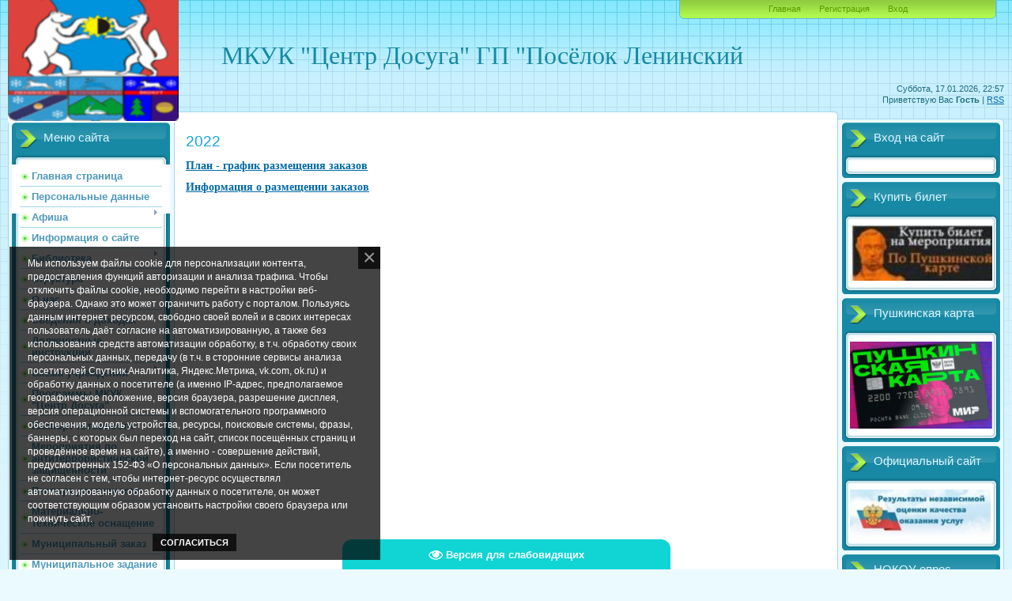

--- FILE ---
content_type: text/html; charset=UTF-8
request_url: https://centerdosyga.ru/index/2022/0-85
body_size: 8907
content:
<!DOCTYPE html>
<html>
<head>
<meta http-equiv="content-type" content="text/html; charset=UTF-8">
<meta http-equiv="X-UA-Compatible" content="IE=edge" />
<title>МКУК &quot;Центр Досуга&quot; ГП &quot;Ленинский&quot; - 2022</title>


<link type="text/css" rel="stylesheet" href="/_st/my.css" />

	<link rel="stylesheet" href="/.s/src/base.min.css" />
	<link rel="stylesheet" href="/.s/src/layer7.min.css" />

	<script src="/.s/src/jquery-1.12.4.min.js"></script>
	
	<script src="/.s/src/uwnd.min.js"></script>
	<script src="//s761.ucoz.net/cgi/uutils.fcg?a=uSD&ca=2&ug=999&isp=1&r=0.48929943594392"></script>
	<link rel="stylesheet" href="/.s/src/ulightbox/ulightbox.min.css" />
	<link rel="stylesheet" href="/.s/src/social.css" />
	<script src="/.s/src/ulightbox/ulightbox.min.js"></script>
	<script src="/.s/src/bottomInfo.min.js"></script>
	<script src="/.s/src/visually_impaired.min.js"></script>
	<script>
/* --- UCOZ-JS-DATA --- */
window.uCoz = {"layerType":7,"ssid":"405124155666766543712","module":"index","language":"ru","bottomInfoData":[{"id":"cookiePolicy","button":230039,"cookieKey":"cPolOk","message":230038,"class":"u-fixed-left"}],"uLightboxType":1,"site":{"id":"ecenterdosyga","host":"centerdosyga.ucoz.net","domain":"centerdosyga.ru"},"country":"US","sign":{"7251":"Запрошенный контент не может быть загружен. Пожалуйста, попробуйте позже.","5255":"Помощник","7287":"Перейти на страницу с фотографией.","7252":"Предыдущий","3125":"Закрыть","230039":"Согласиться","230038":"Мы используем файлы cookie для персонализации контента, предоставления функций авторизации и анализа трафика. Чтобы отключить файлы cookie, необходимо перейти в настройки веб-браузера. Однако это может ограничить работу с порталом. Пользуясь данным интернет ресурсом, свободно своей волей и в своих интересах пользователь даёт согласие на автоматизированную, а также без использования средств автоматизации обработку, в т.ч. обработку своих персональных данных, передачу (в т.ч. в сторонние сервисы анализа посетителей Спутник.Аналитика, Яндекс.Метрика, vk.com, ok.ru) и обработку данных о посетителе (а именно IP-адрес, предполагаемое географическое положение, версия браузера, разрешение дисплея, версия операционной системы и вспомогательного программного обеспечения, модель устройства, ресурсы, поисковые системы, фразы, баннеры, с которых был переход на сайт, список посещённых страниц и проведённое время на сайте), а именно - совершение действий, предусмотренных 152-ФЗ «О персональных данных». Если посетитель не согласен с тем, чтобы интернет-ресурс осуществлял автоматизированную обработку данных о посетителе, он может соответствующим образом установить настройки своего браузера или покинуть сайт.","7254":"Изменить размер","7253":"Начать слайд-шоу","5458":"Следующий"}};
/* --- UCOZ-JS-CODE --- */
	var uhe    = 1;
	var lng    = 'ru';
	var has    = 0;
	var imgs   = 0;
	var bg     = 1;
	var hwidth = 0;
	var bgs    = [1, 2 ];
	var fonts  = [18];
	var eyeSVG = '<?xml version="1.0" encoding="utf-8"?><svg width="18" height="18" viewBox="0 0 1750 1750" xmlns="http://www.w3.org/2000/svg"><path fill="#ffffff" d="M1664 960q-152-236-381-353 61 104 61 225 0 185-131.5 316.5t-316.5 131.5-316.5-131.5-131.5-316.5q0-121 61-225-229 117-381 353 133 205 333.5 326.5t434.5 121.5 434.5-121.5 333.5-326.5zm-720-384q0-20-14-34t-34-14q-125 0-214.5 89.5t-89.5 214.5q0 20 14 34t34 14 34-14 14-34q0-86 61-147t147-61q20 0 34-14t14-34zm848 384q0 34-20 69-140 230-376.5 368.5t-499.5 138.5-499.5-139-376.5-368q-20-35-20-69t20-69q140-229 376.5-368t499.5-139 499.5 139 376.5 368q20 35 20 69z"/></svg>';
	jQuery(function ($) {
		document.body.insertAdjacentHTML('afterBegin', '<a id="uhvb" class="in-body bottom-centered " style="background-color:#11d4d4; color:#ffffff; " href="javascript:;" onclick="uvcl();" itemprop="copy">'+eyeSVG+' <b>Версия для слабовидящих</b></a>');
		uhpv(has);
	});
	
 function uSocialLogin(t) {
			var params = {"ok":{"width":710,"height":390},"yandex":{"width":870,"height":515},"vkontakte":{"width":790,"height":400},"google":{"width":700,"height":600},"facebook":{"width":950,"height":520}};
			var ref = escape(location.protocol + '//' + ('centerdosyga.ru' || location.hostname) + location.pathname + ((location.hash ? ( location.search ? location.search + '&' : '?' ) + 'rnd=' + Date.now() + location.hash : ( location.search || '' ))));
			window.open('/'+t+'?ref='+ref,'conwin','width='+params[t].width+',height='+params[t].height+',status=1,resizable=1,left='+parseInt((screen.availWidth/2)-(params[t].width/2))+',top='+parseInt((screen.availHeight/2)-(params[t].height/2)-20)+'screenX='+parseInt((screen.availWidth/2)-(params[t].width/2))+',screenY='+parseInt((screen.availHeight/2)-(params[t].height/2)-20));
			return false;
		}
		function TelegramAuth(user){
			user['a'] = 9; user['m'] = 'telegram';
			_uPostForm('', {type: 'POST', url: '/index/sub', data: user});
		}
function loginPopupForm(params = {}) { new _uWnd('LF', ' ', -250, -100, { closeonesc:1, resize:1 }, { url:'/index/40' + (params.urlParams ? '?'+params.urlParams : '') }) }
/* --- UCOZ-JS-END --- */
</script>

	<style>.UhideBlock{display:none; }</style>
	<script type="text/javascript">new Image().src = "//counter.yadro.ru/hit;noadsru?r"+escape(document.referrer)+(screen&&";s"+screen.width+"*"+screen.height+"*"+(screen.colorDepth||screen.pixelDepth))+";u"+escape(document.URL)+";"+Date.now();</script>

</head>
<body>
<div id="utbr8214" rel="s761"></div>

<div class="wrap">
<div class="contanier">
<!--U1AHEADER1Z--><div class="header-right"><div class="header">
<div class="date">Суббота, 17.01.2026, 22:57</div>
<div class="user-bar"><!--<s5212>-->Приветствую Вас<!--</s>--> <b>Гость</b> | <a href="https://centerdosyga.ru/news/rss/">RSS</a></div>
<h1 style="text-align: center;"><!-- <logo> --><span style="font-size: 24pt; font-family: &quot;Arial Black&quot;;">МКУК "Центр Досуга" ГП "Посёлок Ленинский</span><!-- </logo> --></h1>
<div class="navigation"><a href="http://centerdosyga.ru/"><!--<s5176>-->Главная<!--</s>--></a>  <a href="/register"><!--<s3089>-->Регистрация<!--</s>--></a>  <a href="javascript:;" rel="nofollow" onclick="loginPopupForm(); return false;"><!--<s3087>-->Вход<!--</s>--></a></div>

</div></div>
<script async src="https://culturaltracking.ru/static/js/spxl.js?pixelId=6825" data-pixel-id="6825"></script><!--/U1AHEADER1Z-->

<!-- <middle> -->
<table class="main-table">
<tr>
<td class="left-side-block">
<!--U1CLEFTER1Z-->
<!-- <block1> -->

<div class="block">
<div class="block-title"><!-- <bt> --><!--<s5184>-->Меню сайта<!--</s>--><!-- </bt> --></div>
<div class="block-top"><div class="block-content"><!-- <bc> --><div id="uMenuDiv1" class="uMenuV" style="position:relative;"><ul class="uMenuRoot">
<li><div class="umn-tl"><div class="umn-tr"><div class="umn-tc"></div></div></div><div class="umn-ml"><div class="umn-mr"><div class="umn-mc"><div class="uMenuItem"><a href="/"><span>Главная страница</span></a></div></div></div></div><div class="umn-bl"><div class="umn-br"><div class="umn-bc"><div class="umn-footer"></div></div></div></div></li>
<li><div class="umn-tl"><div class="umn-tr"><div class="umn-tc"></div></div></div><div class="umn-ml"><div class="umn-mr"><div class="umn-mc"><div class="uMenuItem"><a href="/index/personalnye_dannye/0-135"><span>Персональные данные</span></a></div></div></div></div><div class="umn-bl"><div class="umn-br"><div class="umn-bc"><div class="umn-footer"></div></div></div></div></li>
<li style="position:relative;"><div class="umn-tl"><div class="umn-tr"><div class="umn-tc"></div></div></div><div class="umn-ml"><div class="umn-mr"><div class="umn-mc"><div class="uMenuItem"><div class="uMenuArrow"></div><a href="/index/afisha/0-88"><span>Афиша</span></a></div></div></div></div><div class="umn-bl"><div class="umn-br"><div class="umn-bc"><div class="umn-footer"></div></div></div></div><ul style="display:none;">
<li><div class="uMenuItem"><a href="/index/afisha/0-73"><span>Афиша, 2021 год</span></a></div></li>
<li><div class="uMenuItem"><a href="/index/afisha_2022_god/0-108"><span>Афиша, 2022 год</span></a></div></li>
<li><div class="uMenuItem"><a href="/index/afisha_2023_god/0-104"><span>Афиша, 2023 год</span></a></div></li>
<li><div class="uMenuItem"><a href="/index/afisha_2024/0-125"><span>Афиша, 2024 год</span></a></div></li>
<li><div class="uMenuItem"><a href="/index/afisha_2025_god/0-147"><span>Афиша, 2025 год</span></a></div></li>
<li><div class="uMenuItem"><a href="/index/afisha_2026_god/0-165"><span>Афиша, 2026 год</span></a></div></li>
<li><div class="uMenuItem"><a href="/index/afisha_2022_god/0-89"><span>Пушкинская карта</span></a></div></li></ul></li>
<li><div class="umn-tl"><div class="umn-tr"><div class="umn-tc"></div></div></div><div class="umn-ml"><div class="umn-mr"><div class="umn-mc"><div class="uMenuItem"><a href="/index/0-2"><span>Информация о сайте</span></a></div></div></div></div><div class="umn-bl"><div class="umn-br"><div class="umn-bc"><div class="umn-footer"></div></div></div></div></li>
<li style="position:relative;"><div class="umn-tl"><div class="umn-tr"><div class="umn-tc"></div></div></div><div class="umn-ml"><div class="umn-mr"><div class="umn-mc"><div class="uMenuItem"><div class="uMenuArrow"></div><a href="http://centerdosyga.ucoz.net/index/biblioteka/0-33"><span>Библиотека</span></a></div></div></div></div><div class="umn-bl"><div class="umn-br"><div class="umn-bc"><div class="umn-footer"></div></div></div></div><ul style="display:none;">
<li><div class="uMenuItem"><a href="/index/novosti/0-64"><span>Новости</span></a></div></li>
<li><div class="uMenuItem"><a href="/index/vystavki/0-63"><span>Выставки</span></a></div></li>
<li><div class="uMenuItem"><a href="/index/anons_meroprijatij/0-65"><span>Анонс мероприятий</span></a></div></li>
<li><div class="uMenuItem"><a href="/index/plan_raboty/0-61"><span>План работы</span></a></div></li>
<li><div class="uMenuItem"><a href="/index/otchjoty/0-62"><span>Отчёты</span></a></div></li>
<li><div class="uMenuItem"><a href="/index/biblioteka_p_leninskij/0-40"><span>Библиотека п. Ленинский</span></a></div></li>
<li><div class="uMenuItem"><a href="/index/biblioteka_p_lebedinyj/0-41"><span>Библиотека п. Лебединый</span></a></div></li></ul></li>
<li><div class="umn-tl"><div class="umn-tr"><div class="umn-tc"></div></div></div><div class="umn-ml"><div class="umn-mr"><div class="umn-mc"><div class="uMenuItem"><a href="http://centerdosyga.ucoz.net/index/struktura/0-5"><span>Структура</span></a></div></div></div></div><div class="umn-bl"><div class="umn-br"><div class="umn-bc"><div class="umn-footer"></div></div></div></div></li>
<li><div class="umn-tl"><div class="umn-tr"><div class="umn-tc"></div></div></div><div class="umn-ml"><div class="umn-mr"><div class="umn-mc"><div class="uMenuItem"><a href="http://centerdosyga.ucoz.net/index/o_nas/0-31"><span>О нас</span></a></div></div></div></div><div class="umn-bl"><div class="umn-br"><div class="umn-bc"><div class="umn-footer"></div></div></div></div></li>
<li><div class="umn-tl"><div class="umn-tr"><div class="umn-tc"></div></div></div><div class="umn-ml"><div class="umn-mr"><div class="umn-mc"><div class="uMenuItem"><a href="/index/svedenija_o_dokhodakh/0-35"><span>Сведения о доходах</span></a></div></div></div></div><div class="umn-bl"><div class="umn-br"><div class="umn-bc"><div class="umn-footer"></div></div></div></div></li>
<li><div class="umn-tl"><div class="umn-tr"><div class="umn-tc"></div></div></div><div class="umn-ml"><div class="umn-mr"><div class="umn-mc"><div class="uMenuItem"><a href="http://centerdosyga.ucoz.net/index/dolzhnostnye_instrukcii/0-6"><span>Должностные инструкции</span></a></div></div></div></div><div class="umn-bl"><div class="umn-br"><div class="umn-bc"><div class="umn-footer"></div></div></div></div></li>
<li style="position:relative;"><div class="umn-tl"><div class="umn-tr"><div class="umn-tc"></div></div></div><div class="umn-ml"><div class="umn-mr"><div class="umn-mc"><div class="uMenuItem"><div class="uMenuArrow"></div><a href="http://centerdosyga.ucoz.net/index/skhema_uchrezhdenij/0-9"><span>Схема учреждений</span></a></div></div></div></div><div class="umn-bl"><div class="umn-br"><div class="umn-bc"><div class="umn-footer"></div></div></div></div><ul style="display:none;">
<li><div class="uMenuItem"><a href="http://centerdosyga.ucoz.net/index/klub/0-10"><span>Клуб</span></a></div></li>
<li><div class="uMenuItem"><a href="http://centerdosyga.ucoz.net/index/biblioteka/0-11"><span>Библиотека</span></a></div></li></ul></li>
<li><div class="umn-tl"><div class="umn-tr"><div class="umn-tc"></div></div></div><div class="umn-ml"><div class="umn-mr"><div class="umn-mc"><div class="uMenuItem"><a href="/index/programmy_mkuk_quot_centr_dosuga_quot/0-74"><span>Программы МКУК "Центр Досуга"</span></a></div></div></div></div><div class="umn-bl"><div class="umn-br"><div class="umn-bc"><div class="umn-footer"></div></div></div></div></li>
<li><div class="umn-tl"><div class="umn-tr"><div class="umn-tc"></div></div></div><div class="umn-ml"><div class="umn-mr"><div class="umn-mc"><div class="uMenuItem"><a href="http://centerdosyga.ucoz.net/index/pasport_gotovnosti/0-12"><span>Паспорт готовности</span></a></div></div></div></div><div class="umn-bl"><div class="umn-br"><div class="umn-bc"><div class="umn-footer"></div></div></div></div></li>
<li><div class="umn-tl"><div class="umn-tr"><div class="umn-tc"></div></div></div><div class="umn-ml"><div class="umn-mr"><div class="umn-mc"><div class="uMenuItem"><a href="/index/pasport_antiterroristicheskoj_zashhishhennosti/0-38"><span>Мероприятия по антитеррористической защищенности</span></a></div></div></div></div><div class="umn-bl"><div class="umn-br"><div class="umn-bc"><div class="umn-footer"></div></div></div></div></li>
<li><div class="umn-tl"><div class="umn-tr"><div class="umn-tc"></div></div></div><div class="umn-ml"><div class="umn-mr"><div class="umn-mc"><div class="uMenuItem"><a href="http://centerdosyga.ucoz.net/index/pasport_dostupnosti/0-27"><span>Паспорт доступности</span></a></div></div></div></div><div class="umn-bl"><div class="umn-br"><div class="umn-bc"><div class="umn-footer"></div></div></div></div></li>
<li><div class="umn-tl"><div class="umn-tr"><div class="umn-tc"></div></div></div><div class="umn-ml"><div class="umn-mr"><div class="umn-mc"><div class="uMenuItem"><a href="/index/materialno_tekhnicheskoe_osnashhenie/0-36"><span>Материально-техническое оснащение</span></a></div></div></div></div><div class="umn-bl"><div class="umn-br"><div class="umn-bc"><div class="umn-footer"></div></div></div></div></li>
<li style="position:relative;"><div class="umn-tl"><div class="umn-tr"><div class="umn-tc"></div></div></div><div class="umn-ml"><div class="umn-mr"><div class="umn-mc"><div class="uMenuItem"><div class="uMenuArrow"></div><a href="/index/municipalnyj_zakaz/0-44"><span>Муниципальный заказ</span></a></div></div></div></div><div class="umn-bl"><div class="umn-br"><div class="umn-bc"><div class="umn-footer"></div></div></div></div><ul style="display:none;">
<li><div class="uMenuItem"><a href="/index/obshhie_svedenija/0-46"><span>Общие сведения</span></a></div></li>
<li><div class="uMenuItem"><a href="/index/ehlektronnoe_aktirovanie/0-83"><span>Электронное актирование</span></a></div></li>
<li><div class="uMenuItem"><a href="/index/informacija_dlja_postavshhikov_podrjadchikov_ispolnitelej/0-47"><span>Информация для Поставщиков, Подрядчиков, Исполнителей</span></a></div><ul style="display:none;">
<li><div class="uMenuItem"><a href="/index/2019/0-45"><span>2019</span></a></div><ul style="display:none;">
<li><div class="uMenuItem"><a href="/index/plan_grafik_razmeshhenija_zakazov/0-42"><span>План - график размещения заказов</span></a></div></li>
<li><div class="uMenuItem"><a href="/index/informacija_o_razmeshhenii_zakazov/0-43"><span>Информация о размещении заказов</span></a></div></li></ul></li>
<li><div class="uMenuItem"><a href="/index/2020/0-66"><span>2020</span></a></div><ul style="display:none;">
<li><div class="uMenuItem"><a href="/index/plan_grafik_razmeshhenija_zakazov/0-67"><span>План - график размещения заказов</span></a></div></li>
<li><div class="uMenuItem"><a href="/index/informacija_o_razmeshhenii_zakazov/0-68"><span>Информация о размещении заказов</span></a></div></li></ul></li>
<li><div class="uMenuItem"><a href="/index/2021/0-75"><span>2021</span></a></div><ul style="display:none;">
<li><div class="uMenuItem"><a href="/index/plan_grafik_razmeshhenija_zakazov/0-76"><span>План - график размещения заказов</span></a></div></li>
<li><div class="uMenuItem"><a href="/index/informacija_o_razmeshhenii_zakazov/0-77"><span>Информация о размещении заказов</span></a></div></li></ul></li>
<li><div class="uMenuItem"><a href="/index/2022/0-85"><span>2022</span></a></div><ul style="display:none;">
<li><div class="uMenuItem"><a href="/index/plan_grafik_razmeshhenija_zakazov/0-86"><span>План - график размещения заказов</span></a></div></li>
<li><div class="uMenuItem"><a href="/index/informacija_o_razmeshhenii_zakazov/0-87"><span>Информация о размещении заказов</span></a></div></li></ul></li>
<li><div class="uMenuItem"><a href="/index/2023/0-109"><span>2023</span></a></div><ul style="display:none;">
<li><div class="uMenuItem"><a href="/index/plan_grafik_razmeshhenija_zakazov/0-110"><span>План - график размещения заказов</span></a></div></li>
<li><div class="uMenuItem"><a href="/index/informacija_o_razmeshhenii_zakazov/0-111"><span>Информация о размещении заказов</span></a></div></li></ul></li>
<li><div class="uMenuItem"><a href="/index/2024/0-127"><span>2024</span></a></div><ul style="display:none;">
<li><div class="uMenuItem"><a href="/index/plan_grafik_razmeshhenija_zakazov/0-128"><span>План - график размещения заказов</span></a></div></li>
<li><div class="uMenuItem"><a href="/index/informacija_o_razmeshhenii_zakazov/0-129"><span>Информация о размещении заказов</span></a></div></li></ul></li>
<li><div class="uMenuItem"><a href="/index/2025/0-148"><span>2025</span></a></div><ul style="display:none;">
<li><div class="uMenuItem"><a href="/index/plan_grafik_razmeshhenija_zakazov/0-149"><span>План - график размещения заказов</span></a></div></li>
<li><div class="uMenuItem"><a href="/index/informacija_o_razmeshhenii_zakazov/0-150"><span>Информация о размещении заказов</span></a></div></li></ul></li></ul></li>
<li><div class="uMenuItem"><a href="/index/statisticheskaja_informacija/0-48"><span>Статистическая информация</span></a></div><ul style="display:none;">
<li><div class="uMenuItem"><a href="/index/2019_god/0-50"><span>2019 год</span></a></div></li>
<li><div class="uMenuItem"><a href="/index/2020/0-69"><span>2020</span></a></div></li>
<li><div class="uMenuItem"><a href="/index/2021/0-78"><span>2021</span></a></div></li>
<li><div class="uMenuItem"><a href="/index/2022/0-84"><span>2022</span></a></div></li>
<li><div class="uMenuItem"><a href="/index/2023/0-112"><span>2023</span></a></div></li></ul></li>
<li><div class="uMenuItem"><a href="/index/otchjoty_zakazchika/0-49"><span>Отчёты заказчика</span></a></div></li></ul></li>
<li><div class="umn-tl"><div class="umn-tr"><div class="umn-tc"></div></div></div><div class="umn-ml"><div class="umn-mr"><div class="umn-mc"><div class="uMenuItem"><a href="/index/municipalnoe_zadanie/0-72"><span>Муниципальное задание</span></a></div></div></div></div><div class="umn-bl"><div class="umn-br"><div class="umn-bc"><div class="umn-footer"></div></div></div></div></li>
<li style="position:relative;"><div class="umn-tl"><div class="umn-tr"><div class="umn-tc"></div></div></div><div class="umn-ml"><div class="umn-mr"><div class="umn-mc"><div class="uMenuItem"><div class="uMenuArrow"></div><a href="http://centerdosyga.ucoz.net/index/normativnye_dokumenty/0-4"><span>Нормативные документы</span></a></div></div></div></div><div class="umn-bl"><div class="umn-br"><div class="umn-bc"><div class="umn-footer"></div></div></div></div><ul style="display:none;">
<li><div class="uMenuItem"><a href="http://centerdosyga.ucoz.net/index/ustav/0-34"><span>Устав</span></a></div></li>
<li><div class="uMenuItem"><a href="/index/kollektivnyj_dogovor/0-81"><span>Коллективный договор</span></a></div></li>
<li><div class="uMenuItem"><a href="http://centerdosyga.ucoz.net/index/rasporjazhenie/0-7"><span>Распоряжение</span></a></div></li>
<li><div class="uMenuItem"><a href="http://centerdosyga.ucoz.net/index/postanovlenie/0-28"><span>Постановления</span></a></div></li>
<li><div class="uMenuItem"><a href="/index/prikazy/0-39"><span>Приказы</span></a></div></li>
<li><div class="uMenuItem"><a href="http://centerdosyga.ucoz.net/index/modelnyj_standart_dejatelnosti_quot_centr_dosuga_quot/0-32"><span>Локальные акты</span></a></div></li>
<li><div class="uMenuItem"><a href="http://centerdosyga.ucoz.net/index/polozhenija_mkuk_quot_centra_dosug_quot/0-8"><span>Положения </span></a></div></li>
<li><div class="uMenuItem"><a href="/index/otchjoty/0-91"><span>Отчёты</span></a></div></li>
<li><div class="uMenuItem"><a href="http://centerdosyga.ucoz.net/index/finansovo_khozjajstvennaja_dejatelnost/0-25"><span>Финансово-хозяйственная деятельность</span></a></div></li>
<li><div class="uMenuItem"><a href="/index/informacija_o_kontrolnykh_meroprijatijakh_i_ikh_rezultatakh/0-130"><span>Информация о контрольных мероприятиях и их результатах</span></a></div></li></ul></li>
<li><div class="umn-tl"><div class="umn-tr"><div class="umn-tc"></div></div></div><div class="umn-ml"><div class="umn-mr"><div class="umn-mc"><div class="uMenuItem"><a href="/index/normirovanie_truda/0-71"><span>Нормирование труда</span></a></div></div></div></div><div class="umn-bl"><div class="umn-br"><div class="umn-bc"><div class="umn-footer"></div></div></div></div></li>
<li><div class="umn-tl"><div class="umn-tr"><div class="umn-tc"></div></div></div><div class="umn-ml"><div class="umn-mr"><div class="umn-mc"><div class="uMenuItem"><a href="/index/specialnaja_ocenka_uslovij_truda/0-37"><span>специальная оценка условий труда</span></a></div></div></div></div><div class="umn-bl"><div class="umn-br"><div class="umn-bc"><div class="umn-footer"></div></div></div></div></li>
<li style="position:relative;"><div class="umn-tl"><div class="umn-tr"><div class="umn-tc"></div></div></div><div class="umn-ml"><div class="umn-mr"><div class="umn-mc"><div class="uMenuItem"><div class="uMenuArrow"></div><a href="http://centerdosyga.ucoz.net/index/perechen_uslug_i_rabot/0-29"><span>Перечень услуг и работ</span></a></div></div></div></div><div class="umn-bl"><div class="umn-br"><div class="umn-bc"><div class="umn-footer"></div></div></div></div><ul style="display:none;">
<li><div class="uMenuItem"><a href="http://centerdosyga.ucoz.net/index/platnye_uslugi/0-14"><span>Платные услуги</span></a></div></li></ul></li>
<li><div class="umn-tl"><div class="umn-tr"><div class="umn-tc"></div></div></div><div class="umn-ml"><div class="umn-mr"><div class="umn-mc"><div class="uMenuItem"><a href="http://centerdosyga.ucoz.net/index/kruzhki_i_sekcii/0-30"><span>Кружки и секции</span></a></div></div></div></div><div class="umn-bl"><div class="umn-br"><div class="umn-bc"><div class="umn-footer"></div></div></div></div></li>
<li><div class="umn-tl"><div class="umn-tr"><div class="umn-tc"></div></div></div><div class="umn-ml"><div class="umn-mr"><div class="umn-mc"><div class="uMenuItem"><a href="http://centerdosyga.ucoz.net/index/nokou/0-13"><span>НОКОУ</span></a></div></div></div></div><div class="umn-bl"><div class="umn-br"><div class="umn-bc"><div class="umn-footer"></div></div></div></div></li>
<li><div class="umn-tl"><div class="umn-tr"><div class="umn-tc"></div></div></div><div class="umn-ml"><div class="umn-mr"><div class="umn-mc"><div class="uMenuItem"><a href="http://centerdosyga.ucoz.net/index/kalendar_pamjatnykh_dat/0-21"><span>Календарь памятных дат</span></a></div></div></div></div><div class="umn-bl"><div class="umn-br"><div class="umn-bc"><div class="umn-footer"></div></div></div></div></li>
<li><div class="umn-tl"><div class="umn-tr"><div class="umn-tc"></div></div></div><div class="umn-ml"><div class="umn-mr"><div class="umn-mc"><div class="uMenuItem"><a href="/index/ysyakh_olonkho/0-70"><span>Ысыах Олонхо</span></a></div></div></div></div><div class="umn-bl"><div class="umn-br"><div class="umn-bc"><div class="umn-footer"></div></div></div></div></li>
<li><div class="umn-tl"><div class="umn-tr"><div class="umn-tc"></div></div></div><div class="umn-ml"><div class="umn-mr"><div class="umn-mc"><div class="uMenuItem"><a href="/index/pushkinskaja_karta/0-102"><span>Пушкинская карта</span></a></div></div></div></div><div class="umn-bl"><div class="umn-br"><div class="umn-bc"><div class="umn-footer"></div></div></div></div></li>
<li style="position:relative;"><div class="umn-tl"><div class="umn-tr"><div class="umn-tc"></div></div></div><div class="umn-ml"><div class="umn-mr"><div class="umn-mc"><div class="uMenuItem"><div class="uMenuArrow"></div><a href="http://centerdosyga.ucoz.net/index/plan_meroprijatij_mkuk_quot_centr_dosuga_quot/0-15"><span>План мероприятий МКУК "Центр досуга"</span></a></div></div></div></div><div class="umn-bl"><div class="umn-br"><div class="umn-bc"><div class="umn-footer"></div></div></div></div><ul style="display:none;">
<li><div class="uMenuItem"><a href="/index/plan_meroprijatij_2016/0-54"><span>План мероприятий 2016</span></a></div></li>
<li><div class="uMenuItem"><a href="/index/plan_meroprijatij_2017/0-53"><span>План мероприятий 2017</span></a></div></li>
<li><div class="uMenuItem"><a href="/index/plan_meroprijatij_2018/0-52"><span>План мероприятий 2018</span></a></div></li>
<li><div class="uMenuItem"><a href="/index/plan_meroprijatij_2019/0-51"><span>План мероприятий 2019</span></a></div></li>
<li><div class="uMenuItem"><a href="/index/plan_meroprijatij_2020/0-55"><span>План мероприятий 2020</span></a></div></li>
<li><div class="uMenuItem"><a href="/index/plan_meroprijatij_2021/0-79"><span>План мероприятий 2021</span></a></div></li>
<li><div class="uMenuItem"><a href="/index/plan_meroprijatij_2022/0-82"><span>План мероприятий 2022</span></a></div></li>
<li><div class="uMenuItem"><a href="/index/plan_meroprijatij_2023/0-105"><span>План мероприятий 2023</span></a></div></li>
<li><div class="uMenuItem"><a href="/index/plan_meroprijatij_2024/0-126"><span>План мероприятий 2024</span></a></div></li>
<li><div class="uMenuItem"><a href="/index/plan_meroprijatij_2025/0-145"><span>План мероприятий 2025</span></a></div></li>
<li><div class="uMenuItem"><a href="/index/plan_meroprijatij_2026/0-166"><span>План мероприятий 2026</span></a></div></li></ul></li>
<li style="position:relative;"><div class="umn-tl"><div class="umn-tr"><div class="umn-tc"></div></div></div><div class="umn-ml"><div class="umn-mr"><div class="umn-mc"><div class="uMenuItem"><div class="uMenuArrow"></div><a href="http://centerdosyga.ucoz.net/index/otchjoty/0-16"><span>Отчёты</span></a></div></div></div></div><div class="umn-bl"><div class="umn-br"><div class="umn-bc"><div class="umn-footer"></div></div></div></div><ul style="display:none;">
<li><div class="uMenuItem"><a href="/index/otchjoty_2017/0-56"><span>Отчёты 2017</span></a></div></li>
<li><div class="uMenuItem"><a href="/index/otchjoty_2018/0-57"><span>Отчёты 2018</span></a></div></li>
<li><div class="uMenuItem"><a href="/index/otchjoty_2019/0-58"><span>Отчёты 2019</span></a></div></li>
<li><div class="uMenuItem"><a href="/index/otchjoty_2020/0-59"><span>Отчёты 2020</span></a></div></li>
<li><div class="uMenuItem"><a href="/index/otchjoty_2021/0-80"><span>Отчёты 2021</span></a></div></li>
<li><div class="uMenuItem"><a href="/index/otchjoty_2022/0-90"><span>Отчёты 2022</span></a></div><ul style="display:none;">
<li><div class="uMenuItem"><a href="/index/janvar/0-92"><span>Январь</span></a></div></li>
<li><div class="uMenuItem"><a href="/index/fevral/0-93"><span>Февраль</span></a></div></li>
<li><div class="uMenuItem"><a href="/index/mart/0-94"><span>Март</span></a></div></li>
<li><div class="uMenuItem"><a href="/index/aprel/0-95"><span>Апрель</span></a></div></li>
<li><div class="uMenuItem"><a href="/index/maj/0-96"><span>Май</span></a></div></li>
<li><div class="uMenuItem"><a href="/index/ijun/0-97"><span>Июнь</span></a></div></li>
<li><div class="uMenuItem"><a href="/index/ijul/0-98"><span>Июль</span></a></div></li>
<li><div class="uMenuItem"><a href="/index/avgust/0-99"><span>Август</span></a></div></li>
<li><div class="uMenuItem"><a href="/index/sentjabr/0-100"><span>Сентябрь</span></a></div></li>
<li><div class="uMenuItem"><a href="/index/nojabr/0-101"><span>Октябрь</span></a></div></li>
<li><div class="uMenuItem"><a href="/index/nojabr/0-103"><span>Ноябрь</span></a></div></li>
<li><div class="uMenuItem"><a href="/index/dekabr/0-107"><span>Декабрь</span></a></div></li></ul></li>
<li><div class="uMenuItem"><a href="/index/otchjoty_2023/0-106"><span>Отчёты 2023</span></a></div><ul style="display:none;">
<li><div class="uMenuItem"><a href="/index/janvar/0-113"><span>Январь</span></a></div></li>
<li><div class="uMenuItem"><a href="/index/fevral/0-114"><span>Февраль</span></a></div></li>
<li><div class="uMenuItem"><a href="/index/mart/0-115"><span>Март</span></a></div></li>
<li><div class="uMenuItem"><a href="/index/aprel/0-116"><span>Апрель</span></a></div></li>
<li><div class="uMenuItem"><a href="/index/maj/0-118"><span>Май</span></a></div></li>
<li><div class="uMenuItem"><a href="/index/ijun/0-117"><span>Июнь</span></a></div></li>
<li><div class="uMenuItem"><a href="/index/ijul/0-119"><span>Июль</span></a></div></li>
<li><div class="uMenuItem"><a href="/index/avgust/0-120"><span>Август</span></a></div></li>
<li><div class="uMenuItem"><a href="/index/sentjabr/0-121"><span>Сентябрь</span></a></div></li>
<li><div class="uMenuItem"><a href="/index/oktjabr/0-122"><span>Октябрь</span></a></div></li>
<li><div class="uMenuItem"><a href="/index/nojabr/0-123"><span>Ноябрь</span></a></div></li>
<li><div class="uMenuItem"><a href="/index/dekabr/0-124"><span>Декабрь</span></a></div></li></ul></li>
<li><div class="uMenuItem"><a href="/index/otchjoty_2024/0-131"><span>Отчёты 2024</span></a></div><ul style="display:none;">
<li><div class="uMenuItem"><a href="/index/janvar/0-133"><span>Январь</span></a></div></li>
<li><div class="uMenuItem"><a href="/index/fevral/0-132"><span>Февраль</span></a></div></li>
<li><div class="uMenuItem"><a href="/index/mart/0-134"><span>Март</span></a></div></li>
<li><div class="uMenuItem"><a href="/index/aprel/0-136"><span>Апрель</span></a></div></li>
<li><div class="uMenuItem"><a href="/index/maj/0-137"><span>Май</span></a></div></li>
<li><div class="uMenuItem"><a href="/index/ijul/0-138"><span>Июнь</span></a></div></li>
<li><div class="uMenuItem"><a href="/index/ijul/0-139"><span>Июль</span></a></div></li>
<li><div class="uMenuItem"><a href="/index/avgust/0-140"><span>Август</span></a></div></li>
<li><div class="uMenuItem"><a href="/index/sentjabr/0-141"><span>Сентябрь</span></a></div></li>
<li><div class="uMenuItem"><a href="/index/oktjabr/0-142"><span>Октябрь</span></a></div></li>
<li><div class="uMenuItem"><a href="/index/nojabr/0-143"><span>Ноябрь</span></a></div></li>
<li><div class="uMenuItem"><a href="/index/dekabr/0-146"><span>Декабрь</span></a></div></li></ul></li>
<li><div class="uMenuItem"><a href="/index/otchjoty_2025/0-151"><span>Отчёты 2025</span></a></div><ul style="display:none;">
<li><div class="uMenuItem"><a href="/index/janvar/0-152"><span>Январь</span></a></div></li>
<li><div class="uMenuItem"><a href="/index/fevral/0-153"><span>Февраль</span></a></div></li>
<li><div class="uMenuItem"><a href="/index/mart/0-154"><span>Март</span></a></div></li>
<li><div class="uMenuItem"><a href="/index/aprel/0-155"><span>Апрель</span></a></div></li>
<li><div class="uMenuItem"><a href="/index/maj/0-156"><span>Май</span></a></div></li>
<li><div class="uMenuItem"><a href="/index/ijun/0-157"><span>Июнь</span></a></div></li>
<li><div class="uMenuItem"><a href="/index/ijul/0-158"><span>Июль</span></a></div></li>
<li><div class="uMenuItem"><a href="/index/avgust/0-161"><span>Август</span></a></div></li>
<li><div class="uMenuItem"><a href="/index/sentjabr/0-162"><span>Сентябрь</span></a></div></li>
<li><div class="uMenuItem"><a href="/index/nojabr/0-163"><span>Октябрь</span></a></div></li>
<li><div class="uMenuItem"><a href="/index/nojabr/0-164"><span>Ноябрь</span></a></div></li>
<li><div class="uMenuItem"><a href="/index/dekabr/0-167"><span>Декабрь</span></a></div></li></ul></li></ul></li>
<li><div class="umn-tl"><div class="umn-tr"><div class="umn-tc"></div></div></div><div class="umn-ml"><div class="umn-mr"><div class="umn-mc"><div class="uMenuItem"><a href="http://centerdosyga.ucoz.net/index/scenarii/0-17"><span>Сценарии</span></a></div></div></div></div><div class="umn-bl"><div class="umn-br"><div class="umn-bc"><div class="umn-footer"></div></div></div></div></li>
<li><div class="umn-tl"><div class="umn-tr"><div class="umn-tc"></div></div></div><div class="umn-ml"><div class="umn-mr"><div class="umn-mc"><div class="uMenuItem"><a href="http://centerdosyga.ucoz.net/index/kontakty/0-18"><span>Контакты</span></a></div></div></div></div><div class="umn-bl"><div class="umn-br"><div class="umn-bc"><div class="umn-footer"></div></div></div></div></li>
<li><div class="umn-tl"><div class="umn-tr"><div class="umn-tc"></div></div></div><div class="umn-ml"><div class="umn-mr"><div class="umn-mc"><div class="uMenuItem"><a href="/photo/"><span>Фотоальбомы</span></a></div></div></div></div><div class="umn-bl"><div class="umn-br"><div class="umn-bc"><div class="umn-footer"></div></div></div></div></li>
<li><div class="umn-tl"><div class="umn-tr"><div class="umn-tc"></div></div></div><div class="umn-ml"><div class="umn-mr"><div class="umn-mc"><div class="uMenuItem"><a href="/gb"><span>Гостевая книга</span></a></div></div></div></div><div class="umn-bl"><div class="umn-br"><div class="umn-bc"><div class="umn-footer"></div></div></div></div></li>
<li><div class="umn-tl"><div class="umn-tr"><div class="umn-tc"></div></div></div><div class="umn-ml"><div class="umn-mr"><div class="umn-mc"><div class="uMenuItem"><a href="/forum"><span>Форум</span></a></div></div></div></div><div class="umn-bl"><div class="umn-br"><div class="umn-bc"><div class="umn-footer"></div></div></div></div></li>
<li><div class="umn-tl"><div class="umn-tr"><div class="umn-tc"></div></div></div><div class="umn-ml"><div class="umn-mr"><div class="umn-mc"><div class="uMenuItem"><a href="/faq"><span>FAQ (вопрос/ответ)</span></a></div></div></div></div><div class="umn-bl"><div class="umn-br"><div class="umn-bc"><div class="umn-footer"></div></div></div></div></li>
<li><div class="umn-tl"><div class="umn-tr"><div class="umn-tc"></div></div></div><div class="umn-ml"><div class="umn-mr"><div class="umn-mc"><div class="uMenuItem"><a href="/video"><span>Видео</span></a></div></div></div></div><div class="umn-bl"><div class="umn-br"><div class="umn-bc"><div class="umn-footer"></div></div></div></div></li></ul></div><script>$(function(){_uBuildMenu('#uMenuDiv1',0,document.location.href+'/','uMenuItemA','uMenuArrow',2500);})</script><!-- </bc> --></div></div>
</div>

<!-- </block1> -->

<!-- <block2> -->

<!-- </block2> -->

<!-- <block3> -->

<!-- </block3> -->

<!-- <block4> -->

<!-- </block4> -->

<!-- <block6> -->

<!-- </block6> -->

<!-- <block5> -->
<div class="block">
<div class="block-title"><!-- <bt> -->Обратная связь<!-- </bt> --></div>
<div class="block-top"><div class="block-content"><!-- <bc> --><a href="https://centerdosyga.ru/index/0-3"><img src="https://centerdosyga.ru/20/obratnaja_svjaz.jfif" border="0" alt=""></a><!-- </bc> --></div></div>
</div>
<!-- </block5> -->

<!-- <block7> -->
<div class="block">
<div class="block-title"><!-- <bt> --><!--<s5195>-->Статистика<!--</s>--><!-- </bt> --></div>
<div class="block-top"><div class="block-content"><div align="center"><!-- <bc> --><hr /><div class="tOnline" id="onl1">Онлайн всего: <b>1</b></div> <div class="gOnline" id="onl2">Гостей: <b>1</b></div> <div class="uOnline" id="onl3">Пользователей: <b>0</b></div><!-- </bc> --></div></div></div>
</div>
<!-- </block7> -->
<!--/U1CLEFTER1Z-->
</td>
<td class="content-block">
<h1>2022</h1> 
<!-- <body> --><div class="page-content-wrapper"><p><a href="http://centerdosyga.ucoz.net/index/plan_grafik_razmeshhenija_zakazov/0-86"><strong><span style="font-family:Times New Roman,Times,serif;"><span style="font-size:14px;">План - график размещения заказов</span></span></strong></a></p>

<p><a href="http://centerdosyga.ucoz.net/index/informacija_o_razmeshhenii_zakazov/0-87"><strong><span style="font-family:Times New Roman,Times,serif;"><span style="font-size:14px;">Информация о размещении заказов</span></span></strong></a></p></div><!-- </body> -->
</td>
 
<td class="right-side-block">
<!--U1DRIGHTER1Z-->
<!-- <block8> -->

<div class="block">
<div class="block-title"><!-- <bt> --><!--<s5158>-->Вход на сайт<!--</s>--><!-- </bt> --></div>
<div class="block-top"><div class="block-content"><!-- <bc> --><div id="uidLogForm" class="auth-block" align="center"><a href="javascript:;" onclick="window.open('https://login.uid.me/?site=ecenterdosyga&ref='+escape(location.protocol + '//' + ('centerdosyga.ru' || location.hostname) + location.pathname + ((location.hash ? ( location.search ? location.search + '&' : '?' ) + 'rnd=' + Date.now() + location.hash : ( location.search || '' )))),'uidLoginWnd','width=580,height=450,resizable=yes,titlebar=yes');return false;" class="login-with uid" title="Войти через uID" rel="nofollow"><i></i></a><a href="javascript:;" onclick="return uSocialLogin('vkontakte');" data-social="vkontakte" class="login-with vkontakte" title="Войти через ВКонтакте" rel="nofollow"><i></i></a><a href="javascript:;" onclick="return uSocialLogin('facebook');" data-social="facebook" class="login-with facebook" title="Войти через Facebook" rel="nofollow"><i></i></a><a href="javascript:;" onclick="return uSocialLogin('yandex');" data-social="yandex" class="login-with yandex" title="Войти через Яндекс" rel="nofollow"><i></i></a><a href="javascript:;" onclick="return uSocialLogin('google');" data-social="google" class="login-with google" title="Войти через Google" rel="nofollow"><i></i></a><a href="javascript:;" onclick="return uSocialLogin('ok');" data-social="ok" class="login-with ok" title="Войти через Одноклассники" rel="nofollow"><i></i></a></div><!-- </bc> --></div></div>
</div>

<!-- </block8> -->

<!-- <block4242> -->
<div class="block">
<div class="block-title"><!-- <bt> -->Купить билет<!-- </bt> --></div>
<div class="block-top"><div class="block-content"><!-- <bc> --><a href="//centerdosyga.ucoz.net/index/afisha_2022_god/0-89"><img src="//centerdosyga.ucoz.net/13/pk91.jpg" border="0" alt=""></a><!-- </bc> --></div></div>
</div>
<!-- </block4242> -->

<!-- <block3548> -->
<div class="block">
<div class="block-title"><!-- <bt> -->Пушкинская карта<!-- </bt> --></div>
<div class="block-top"><div class="block-content"><!-- <bc> --><a href="https://centerdosyga.ru/index/pushkinskaja_karta/0-102"><img src="https://centerdosyga.ru/15/ppushkarta.png" border="0" alt=""></a><!-- </bc> --></div></div>
</div>
<!-- </block3548> -->

<!-- <block6221> -->
<div class="block">
<div class="block-title"><!-- <bt> -->Официальный сайт<!-- </bt> --></div>
<div class="block-top"><div class="block-content"><!-- <bc> --><a href="https://m.bus.gov.ru/#/card-info/270394"><img src="https://centerdosyga.ru/19/sajtbus_gov_ru.jpg" border="0" alt=""></a><!-- </bc> --></div></div>
</div>
<!-- </block6221> -->

<!-- <block1535> -->
<div class="block">
<div class="block-title"><!-- <bt> -->НОКОУ опрос<!-- </bt> --></div>
<div class="block-top"><div class="block-content"><!-- <bc> --><a href="https://bus.gov.ru/qrcode/rate/249340"><img src="https://centerdosyga.ru/20/kod.png" border="0" alt=""></a><!-- </bc> --></div></div>
</div>
<!-- </block1535> -->

<!-- <block4416> -->
<div class="block">
<div class="block-title"><!-- <bt> -->НОКОУ<!-- </bt> --></div>
<div class="block-top"><div class="block-content"><!-- <bc> --><a href="https://m.bus.gov.ru/#/card-info/270394"><img src="https://centerdosyga.ru/19/nokou.jpg" border="0" alt=""></a><!-- </bc> --></div></div>
</div>
<!-- </block4416> -->

<!-- <block7490> -->
<div class="block">
<div class="block-title"><!-- <bt> -->п.Ленинский<!-- </bt> --></div>
<div class="block-top"><div class="block-content"><!-- <bc> --><a href="https://t.me/+QI0Vel2L8rAxZDRi/#/card-info/270394"><img src="//centerdosyga.ucoz.net/13/tel36.png" border="0" alt=""></a><!-- </bc> --></div></div>
</div>
<!-- </block7490> -->

<!-- <block7498> -->
<div class="block">
<div class="block-title"><!-- <bt> -->п.Лебединый<!-- </bt> --></div>
<div class="block-top"><div class="block-content"><!-- <bc> --><a href="https://t.me/tsentr_dosuga_lebediny/#/card-info/270394"><img src="//centerdosyga.ucoz.net/13/tel36.png" border="0" alt=""></a><!-- </bc> --></div></div>
</div>
<!-- </block7498> -->

<!-- <block3729> -->
<div class="block">
<div class="block-title"><!-- <bt> -->ВКонтаке<!-- </bt> --></div>
<div class="block-top"><div class="block-content"><!-- <bc> --><a href="https://vk.com/centerdocyga"><img src="https://centerdosyga.ru/19/son.jpg" border="0" alt=""></a><!-- </bc> --></div></div>
</div>
<!-- </block3729> -->

<!-- <block12> -->

<div class="block">
<div class="block-title"><!-- <bt> --><!--<s5171>-->Календарь<!--</s>--><!-- </bt> --></div>
<div class="block-top"><div class="block-content"><div align="center"><!-- <bc> --><table border="0" cellspacing="1" cellpadding="2" class="calTable"><tr><td align="center" class="calMonth" colspan="7"><a title="Декабрь 2025" class="calMonthLink cal-month-link-prev" href="javascript:;" rel="nofollow" onclick="window.location.href=''+atob('L25ld3Mv')+'2025-12';return false;">&laquo;</a>&nbsp; <a class="calMonthLink cal-month-current" href="javascript:;" rel="nofollow" onclick="window.location.href=''+atob('L25ld3Mv')+'2026-01';return false;">Январь 2026</a> &nbsp;<a title="Февраль 2026" class="calMonthLink cal-month-link-next" href="javascript:;" rel="nofollow" onclick="window.location.href=''+atob('L25ld3Mv')+'2026-02';return false;">&raquo;</a></td></tr><tr><td align="center" class="calWday">Пн</td><td align="center" class="calWday">Вт</td><td align="center" class="calWday">Ср</td><td align="center" class="calWday">Чт</td><td align="center" class="calWday">Пт</td><td align="center" class="calWdaySe">Сб</td><td align="center" class="calWdaySu">Вс</td></tr><tr><td>&nbsp;</td><td>&nbsp;</td><td>&nbsp;</td><td align="center" class="calMday">1</td><td align="center" class="calMday">2</td><td align="center" class="calMday">3</td><td align="center" class="calMdayIs"><a class="calMdayLink" href="/news/2026-01-04" title="2 Сообщений">4</a></td></tr><tr><td align="center" class="calMday">5</td><td align="center" class="calMday">6</td><td align="center" class="calMday">7</td><td align="center" class="calMday">8</td><td align="center" class="calMday">9</td><td align="center" class="calMday">10</td><td align="center" class="calMdayIs"><a class="calMdayLink" href="/news/2026-01-11" title="1 Сообщений">11</a></td></tr><tr><td align="center" class="calMday">12</td><td align="center" class="calMday">13</td><td align="center" class="calMday">14</td><td align="center" class="calMday">15</td><td align="center" class="calMday">16</td><td align="center" class="calMdayA">17</td><td align="center" class="calMday">18</td></tr><tr><td align="center" class="calMday">19</td><td align="center" class="calMday">20</td><td align="center" class="calMday">21</td><td align="center" class="calMday">22</td><td align="center" class="calMday">23</td><td align="center" class="calMday">24</td><td align="center" class="calMday">25</td></tr><tr><td align="center" class="calMday">26</td><td align="center" class="calMday">27</td><td align="center" class="calMday">28</td><td align="center" class="calMday">29</td><td align="center" class="calMday">30</td><td align="center" class="calMday">31</td></tr></table><!-- </bc> --></div></div></div>
</div>

<!-- </block12> -->
<!--/U1DRIGHTER1Z-->
</td>

</tr>
<tr><td class="left-side-bottom"></td><td class="content-side-bottom"></td><td class="right-side-bottom"></td></tr>
</table>
<!-- </middle> -->

<!--U1BFOOTER1Z--><div class="footer1"><div class="footer2"><div class="footer3"><div class="footer4"><br>
<!-- <copy> -->Copyright MyCorp &copy; 2026<!-- </copy> --><br><!-- "' --><span class="pb99drf_"><a href="https://www.ucoz.ru/" title="Сайт создан в конструкторе сайтов uCoz" target="_blank" rel="nofollow">uCoz</a></span>
<br><br></div></div></div></div><br><!--/U1BFOOTER1Z-->
</div>
</div>
</body>
</html>
<html>
<html>
<!-- 0.08436 (s761) -->